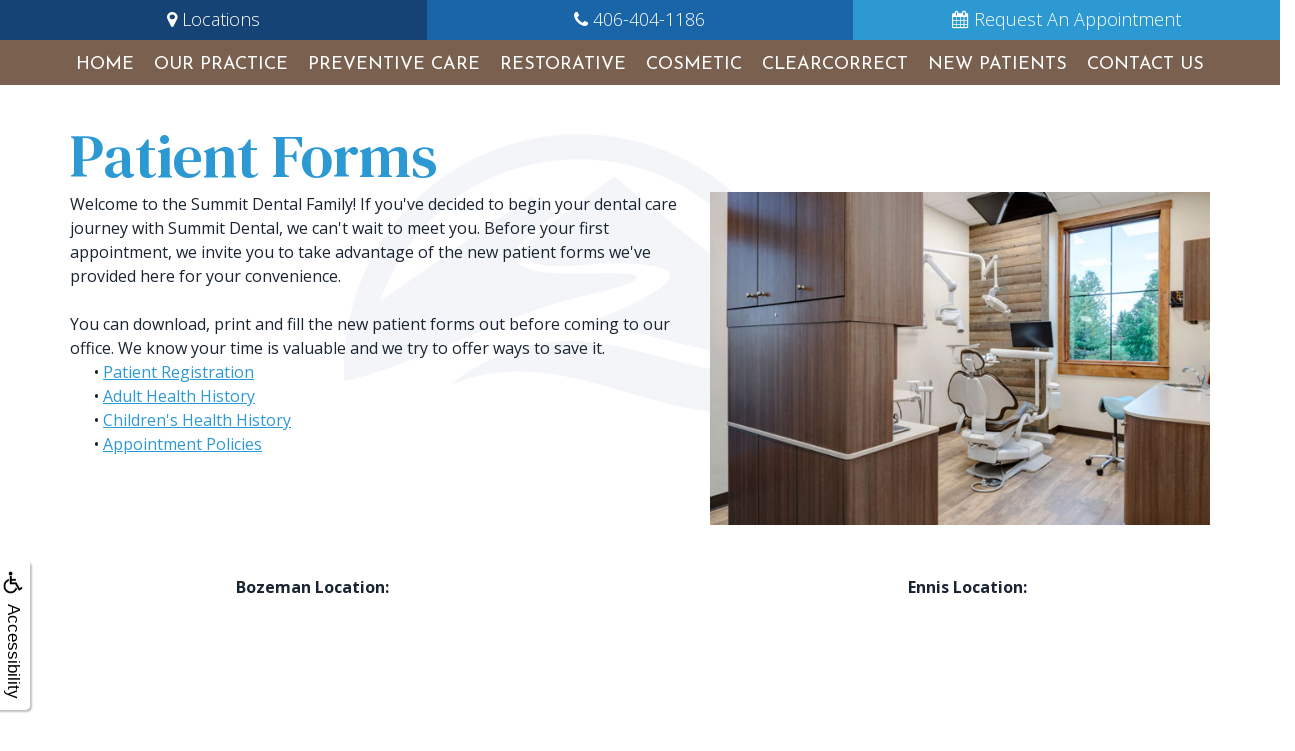

--- FILE ---
content_type: text/html
request_url: https://www.bozemandentalcare.com/p/dentist-Bozeman-MT-Patient-Forms-p8098.asp
body_size: 41115
content:
<!DOCTYPE html>
<HTML>

<HEAD>
<TITLE>Patient Forms - dentist Bozeman MT - Summit Dental - William Samson DDS</TITLE>
<!-- WEO WEBPAGE                                                                                        -->
<!-- //============================================================================================     -->
<!-- //Copyright (c) 2011-2026 WEO MEDIA (TouchPoint Communications LLC). All rights reserved. -->
<!-- //   UNAUTHORIZED USE IS STRICTLY PROHIBITED                                                       -->
<!-- //   FOR QUESTIONS AND APPROPRIATE LICENSING PLEASE CONTACT WEO MEDIA                              -->
<!-- //   www.weomedia.com | info@weomedia.com                                                          -->
<!-- //                                                                                                 -->
<!-- //   Some portions of code (modified and unmodified) have been included from public,               -->
<!-- //   or open source, sources. Included individual images, videos, documents,                       -->
<!-- //   scripts, embedded code, and referenced code files may have additional copyright               -->
<!-- //   holders and additional restrictions on licensing.                                             -->
<!-- //                                                                                                 -->
<!-- //	  ***** LIMITATION OF LIABILITY *****                                                           -->
<!-- //   THE SOFTWARE IS PROVIDED "AS IS", WITHOUT WARRANTY OF ANY KIND, EXPRESS OR IMPLIED,         -->
<!-- //   INCLUDING BUT NOT LIMITED TO THE WARRANTIES OF MERCHANTABILITY, FITNESS FOR A PARTICULAR      -->
<!-- //   PURPOSE AND NONINFRINGEMENT. IN NO EVENT SHALL THE AUTHORS OR COPYRIGHT HOLDERS BE            -->
<!-- //   LIABLE FOR ANY CLAIM, DAMAGES OR OTHER LIABILITY, WHETHER IN AN ACTION OF CONTRACT,           -->
<!-- //   TORT OR OTHERWISE, ARISING FROM, OUT OF OR IN CONNECTION WITH THE SOFTWARE OR THE USE         -->
<!-- //   OR OTHER DEALINGS IN THE SOFTWARE.                                                            -->
<!-- //   ***********************************                                                           -->
<!-- //============================================================================================     -->
<meta charset="UTF-8">
<meta name=viewport content="width=device-width, initial-scale=1">
<meta name="description" content="Summit Dental - William Samson DDS - Patient Forms - Patient forms  Welcome to the Summit Dental Family! If you've decided to begin your dental care journey with Summit Dental, we can't wait to meet you. Before your first - dentist Bozeman MT - 3997 Valley Commons Drive Suite A," >
<meta name="keywords" content="dentist Bozeman MT" >
<meta name="geo.region" content="US-MT" >
<meta name="geo.placename" content="Bozeman, MT" >
<meta http-equiv="expires" content="-1" >
<meta name="revisit-after" content="7 day" >
<meta name="application-name" content="wspd"
 data-s="14" 
 data-p="3" 
 data-c="572" 
 data-wp="8098" 
 data-nm="" 
 data-ni="0" 
 data-ap="0" 
 data-ed="12888" 
 data-re="12888" 
 data-rp="8098" 
 data-rt="7524" 
 data-rm="0" 
 data-sv="7" 
 data-cv="2.00" 
 data-sb="8719" 
 data-bd="2026010502929" 
 data-al="45861,80293,79775,37275,15148,15133,80292,15132,14626,15131,15135,124302,15140,15141,15142,14629" 
 data-ml="0" 
 >
<script type="text/javascript" src="https://use.fontawesome.com/6310c3c023.js" ></script><script type="text/javascript" src="/tpn/docs/jquery-3.2.1.min.js" ></script><script type="text/javascript" src="https://stackpath.bootstrapcdn.com/bootstrap/3.4.1/js/bootstrap.min.js"  integrity="sha384-aJ21OjlMXNL5UyIl/XNwTMqvzeRMZH2w8c5cRVpzpU8Y5bApTppSuUkhZXN0VxHd" crossorigin="anonymous" ></script><link rel="stylesheet" href="https://stackpath.bootstrapcdn.com/bootstrap/3.4.1/css/bootstrap.min.css" integrity="sha384-HSMxcRTRxnN+Bdg0JdbxYKrThecOKuH5zCYotlSAcp1+c8xmyTe9GYg1l9a69psu" crossorigin="anonymous"><link rel="stylesheet" href="/tpn/docs/aos.css"><link href="https://fonts.googleapis.com/css?family=DM+Serif+Text:400,400i|Josefin+Sans:400,400i,700,700i&display=swap" rel="stylesheet">


<SCRIPT src="/sys/weo-lib.js" type="text/javascript"></SCRIPT>





<link rel="stylesheet" type="text/css" href="/tpn/docs/bootstrap-tp.css">
<link rel="stylesheet" type="text/css" href="/tpn/docs/2018super.css">
<link rel="stylesheet" type="text/css" href="/webpage.css?vers=4-572-5653-20220627120828">
<link rel="stylesheet" type="text/css" href="//fonts.googleapis.com/css?family=Open+Sans:300italic,400italic,600italic,700italic,800italic,400,300,600,700,800/">

<!-- Google Tag Manager -->
<script>(function(w,d,s,l,i){w[l]=w[l]||[];w[l].push({'gtm.start':new Date().getTime(),event:'gtm.js'});var f=d.getElementsByTagName(s)[0],j=d.createElement(s),dl=l!='dataLayer'?'&l='+l:'';j.async=true;j.src='https://www.googletagmanager.com/gtm.js?id='+i+dl;f.parentNode.insertBefore(j,f);})(window,document,'script','dataLayer','GTM-WMKD9C5');</script>
<!-- End Google Tag Manager -->
<link rel="shortcut icon" type="image/png" href="/tpn/c/C572/img/favicon.png" >
<link rel="canonical" href="https://bozemandentalcare.com/p/dentist-Bozeman-MT-Patient-Forms-p8098.asp">
</HEAD>
<BODY LEFTMARGIN="0" TOPMARGIN="0" CLASS="TPpagebody TPpage-8098">
<!-- Google Tag Manager (noscript) -->
<noscript><iframe src="https://www.googletagmanager.com/ns.html?id=GTM-WMKD9C5" height="0" width="0" style="display:none;visibility:hidden"></iframe></noscript>
<!-- End Google Tag Manager (noscript) -->

<!-- Google Tag Manager (noscript) -->
<noscript><iframe src="https://www.googletagmanager.com/ns.html?id=GTM-WMKD9C5" height="0" width="0" style="display:none;visibility:hidden"></iframe></noscript>
<!-- End Google Tag Manager (noscript) -->

<!-- Google Tag Manager (noscript) -->
<noscript><iframe src="https://www.googletagmanager.com/ns.html?id=GTM-WMKD9C5" height="0" width="0" style="display:none;visibility:hidden"></iframe></noscript>
<!-- End Google Tag Manager (noscript) -->

<!-- Google Tag Manager (noscript) -->
<noscript><iframe src="https://www.googletagmanager.com/ns.html?id=GTM-WMKD9C5" height="0" width="0" style="display:none;visibility:hidden"></iframe></noscript>
<!-- End Google Tag Manager (noscript) -->

<!-- Google Tag Manager (noscript) -->
<noscript><iframe src="https://www.googletagmanager.com/ns.html?id=GTM-WMKD9C5" height="0" width="0" style="display:none;visibility:hidden"></iframe></noscript>
<!-- End Google Tag Manager (noscript) -->

<!-- Google Tag Manager (noscript) -->
<noscript><iframe src="https://www.googletagmanager.com/ns.html?id=GTM-WMKD9C5" height="0" width="0" style="display:none;visibility:hidden"></iframe></noscript>
<!-- End Google Tag Manager (noscript) -->

<!-- Google Tag Manager (noscript) -->
<noscript><iframe src="https://www.googletagmanager.com/ns.html?id=GTM-WMKD9C5" height="0" width="0" style="display:none;visibility:hidden"></iframe></noscript>
<!-- End Google Tag Manager (noscript) -->

<!-- Google Tag Manager (noscript) -->
<noscript><iframe src="https://www.googletagmanager.com/ns.html?id=GTM-WMKD9C5" height="0" width="0" style="display:none;visibility:hidden"></iframe></noscript>
<!-- End Google Tag Manager (noscript) -->

<!-- Google Tag Manager (noscript) -->
<noscript><iframe src="https://www.googletagmanager.com/ns.html?id=GTM-WMKD9C5" height="0" width="0" style="display:none;visibility:hidden"></iframe></noscript>
<!-- End Google Tag Manager (noscript) -->

<!-- Google Tag Manager (noscript) -->
<noscript><iframe src="https://www.googletagmanager.com/ns.html?id=GTM-WMKD9C5" height="0" width="0" style="display:none;visibility:hidden"></iframe></noscript>
<!-- End Google Tag Manager (noscript) -->

<!-- Google Tag Manager (noscript) -->
<noscript><iframe src="https://www.googletagmanager.com/ns.html?id=GTM-WMKD9C5" height="0" width="0" style="display:none;visibility:hidden"></iframe></noscript>
<!-- End Google Tag Manager (noscript) -->

<div id="SA1"  data-ai=45861 ><script type="text/javascript" >function ZoomClick(zoomAmount){
var abt = document.getElementsByTagName("BODY")[0];	
	DebugLog('ZC: start');
	if(abt){	
		if( navigator.userAgent.indexOf("Firefox") != -1 ){
			DebugLog('ZC:FF['+zoomAmount+']');
			if(zoomAmount == 0){
				abt.style.transform = '';
				abt.style.transformOrigin = '0 0';
			}else{
				var ffsc = zoomAmount.slice(0, -1);
				ffsc = ffsc.slice(0,1) + '.' + ffsc.slice(1,ffsc.length);
				abt.style.transform = 'scale('+ffsc+')';
				abt.style.transformOrigin = '0 0';
			}
		}else{
			DebugLog('ZC:other['+zoomAmount+']');
			if(zoomAmount == 0){
				abt.style.zoom = '';
			}else{
				abt.style.zoom = zoomAmount;
			}
		}
	}
}</script><div style="position:fixed;z-index:10000;" class="TPadaBtn" ><a class="TPadaLink" href="/p/ARTICLE-45863-ADA-Accessibility-Information-p.asp?C=572"><img class="TPadaIcon" src="/tpn/gen/icn-ada-black.png" border="0" itemprop="image" alt="ADA Accessibility Information" title="ADA Accessibility Information"  width="20"  ><div class="TPadaText">Accessibility</div></a>
<br title="b11"><div class="TPzoomBtn" onclick="javascript:ZoomClick('200%')" style="font-size:1.5em">A</div><div class="TPzoomBtn" onclick="javascript:ZoomClick('150%')"style="font-size:1em">A</div>
<br title="b11"><div class="TPzoomBtn" onclick="javascript:ZoomClick(0)"style="font-size:0.6em">A</div></div><style type="text/css">.TPadaBtn{display: block !important; box-sizing:border-box; width: 60px; height:150px; top:40%; left: -30px; transition: left .5s ease; -webkit-transition: all .5s ease;background-color: rgba(255,255,255,.7); box-shadow:2px 2px 2px rgba(0,0,0,.25); padding: 10px 6px; text-align:center; border-radius: 0px 5px 5px 0px;  } .TPadaBtn:hover{left:0px; background-color:#fff;}.TPadaLink{width:24px; display:block; overflow:visible;position: absolute; right: 5px; font-family: arial,sanserif; font-size:17px; text-decoration:none;} a.TPadaLink:hover {opacity: .5;} a.TPadaLink:hover .TPadaIcon {width: 25px; margin-bottom: -5px;} .TPzoomBtn{font-weight: bold; font-family: arial,sanserif; cursor: pointer; display: inline-block; position: relative; left: -12px; top: 30px;border: 2px solid #000; border-radius: 15px; width: 20px; height: 20px; color: #000; padding: 0px; box-sizing: content-box; margin: 2px; text-align: center; line-height: 20px; background-color: #fff;}.TPzoomBtn:hover{border:2px solid #000;color:#000;}.TPzoomBtn:hover{border:2px solid #797979;color:#797979;}.TPadaText{display:block;-webkit-transform: rotate(90deg);  -moz-transform: rotate(90deg);  -ms-transform: rotate(90deg);<br title="b11">  -o-transform: rotate(90deg);  transform: rotate(90deg); position:relative; top: 10px;} a.TPadaLink .TPadaText{color: #000;}.TPseo-small{font-size: 66%;}</style></div>
<DIV class="TPBand TPtopBannerBand"><DIV class="TPbw TPBandCol TPtopBanner" ><table id="PreArt1"  data-ai=15148   width="100%"  border="0" cellspacing="0" cellpadding="0"><tr valign="top"><td  class=""><div style="position:relative;"><div style="position:absolute;z-index:100;top:60px;left:717px;width:236px;height:63px;"  ><a href=""  target="_blank"  ONMOUSEOVER='iSummitDentalBozemanMontanaDentistREQAPTbuttonIMG2.src="/tpn/c/C572/img/Summit-Dental-Bozeman-Montana-Dentist-REQ-APT-hover.png" ' ONMOUSEOUT='iSummitDentalBozemanMontanaDentistREQAPTbuttonIMG2.src="/tpn/c/C572/img/Summit-Dental-Bozeman-Montana-Dentist-REQ-APT-button.png" '><img src="/tpn/c/C572/img/Summit-Dental-Bozeman-Montana-Dentist-REQ-APT-button.png" NAME="iSummitDentalBozemanMontanaDentistREQAPTbuttonIMG2" alt="Summit Dental Bozeman Montana Dentist REQ APT button" title="Summit Dental Bozeman Montana Dentist REQ APT button" class="TPimage" style="width:236px;height:63px;"  border="0" /></a>
</div></div></td>
</tr>
</table>

</DIV></DIV>
<DIV class="TPBand TPwebNavBand"><DIV class="TPbw TPBandCol TPwebNav" ><div id="SA3"  data-ai=80293 ><div class="TPtop-bar"><div class="TProw"><div class="TPcol-xs-4 TPpadding-0"><a class="TPbtn TPbtn-2 TPbtn-2top TPbtn-color4 TPbtn-top" href="/p/dentist-Bozeman-MT-Contact-Us-p59429.asp"  title="Contact Us Summit Dental - William Samson DDS Bozeman, MT dentist Bozeman MT"  ><i class="fa fa-map-marker"></i> <span class="TPhidden-xxs">Locations</span></a> </div><div class="TPcol-xs-4 TPpadding-0"><a class="TPphone TPbtn TPbtn-2 TPbtn-2top TPbtn-color3 TPbtn-top" href="tel:406-404-1186"><i class="fa fa-phone"></i> <span class="TPhidden-xxs">406-404-1186</span></a>
</div><div class="TPcol-xs-4 TPpadding-0"><a class="TPbtn TPbtn-2 TPbtn-2top TPbtn-color2 TPbtn-top" href="/p/Form-1164-p.asp?C=572"><i class="fa fa-calendar"></i><span class="TPhidden-xxs"> Request<span class="TPhidden-xs"> an Appointment</span></span></a> </div></div> </div><nav class="TPnavbar TPnavbar-default"><UL id="NB8"><li id="NVID1" ><a class="TPnav" href="/p/dentist-Bozeman-MT-Home-p7992.asp"  title="Home Summit Dental - William Samson DDS Bozeman, MT dentist Bozeman MT"  >Home</a>
</li><li id="NVID2" ><a class="TPnav" href="/p/dentist-Bozeman-MT-Our-Practice-p8078.asp"  title="Our Practice Summit Dental - William Samson DDS Bozeman, MT dentist Bozeman MT"  >Our Practice</a>
<UL id="NVID2sb" ><li id="NVID2sbi1"><a class="TPnav" href="/p/dentist-Bozeman-MT-Meet-Dr-Samson-p8079.asp"  title="Meet Dr. Samson Summit Dental - William Samson DDS Bozeman, MT dentist Bozeman MT"  >Meet Dr. Samson</a>
</li><li id="NVID2sbi2"><a class="TPnav" href="/p/dentist-Bozeman-MT-Meet-Dr-Tweet-p46841.asp"  title="Meet Dr. Tweet Summit Dental - William Samson DDS Bozeman, MT dentist Bozeman MT"  >Meet Dr. Tweet</a>
</li><li id="NVID2sbi3"><a class="TPnav" href="/p/dentist-Bozeman-MT-Meet-Dr-Crabtree-p51587.asp"  title="Meet Dr. Crabtree Summit Dental - William Samson DDS Bozeman, MT dentist Bozeman MT"  >Meet Dr. Crabtree</a>
</li><li id="NVID2sbi4"><a class="TPnav" href="/p/dentist-Bozeman-MT-Meet-Dr-Baird-p75594.asp"  title="Meet Dr. Baird Summit Dental - William Samson DDS Bozeman, MT dentist Bozeman MT"  >Meet Dr. Baird</a>
</li><li id="NVID2sbi5"><a class="TPnav" href="/p/dentist-Bozeman-MT-Meet-Our-Team-p8080.asp"  title="Meet Our Team Summit Dental - William Samson DDS Bozeman, MT dentist Bozeman MT"  >Meet Our Team</a>
</li><li id="NVID2sbi6"><a class="TPnav" href="/p/dentist-Bozeman-MT-Office-Tour-p8081.asp"  title="Office Tour Summit Dental - William Samson DDS Bozeman, MT dentist Bozeman MT"  >Office Tour</a>
</li><li id="NVID2sbi7"><a class="TPnav" href="/p/dentist-Bozeman-MT-Technology-p8082.asp"  title="Technology Summit Dental - William Samson DDS Bozeman, MT dentist Bozeman MT"  >Technology</a>
</li><li id="NVID2sbi8"><a class="TPnav" href="/p/dentist-Bozeman-MT-Crown-Lab-p44507.asp"  title="Crown Lab Summit Dental - William Samson DDS Bozeman, MT dentist Bozeman MT"  >Crown Lab</a>
</li></UL></li><li id="NVID3" ><a class="TPnav" href="/p/dentist-Bozeman-MT-Preventive-Care-p8083.asp"  title="Preventive Care Summit Dental - William Samson DDS Bozeman, MT dentist Bozeman MT"  >Preventive Care</a>
<UL id="NVID3sb" ><li id="NVID3sbi1"><a class="TPnav" href="/p/dentist-Bozeman-MT-Care-for-Kids-p8086.asp"  title="Care for Kids Summit Dental - William Samson DDS Bozeman, MT dentist Bozeman MT"  >Care for Kids</a>
</li><li id="NVID3sbi2"><a class="TPnav" href="/p/dentist-Bozeman-MT-Cleanings-Exams-X-rays-p8084.asp"  title="Cleanings Exams  X-rays Summit Dental - William Samson DDS Bozeman, MT dentist Bozeman MT"  >Cleanings&#44; Exams &#38; X-rays</a>
</li><li id="NVID3sbi3"><a class="TPnav" href="/p/dentist-Bozeman-MT-Periodontal-Gum-Disease-p8085.asp"  title="Periodontal Gum Disease Summit Dental - William Samson DDS Bozeman, MT dentist Bozeman MT"  >Periodontal &#40;Gum&#41; Disease</a>
</li></UL></li><li id="NVID4" ><a class="TPnav" href="/p/dentist-Bozeman-MT-Restorative-p8013.asp"  title="Restorative Summit Dental - William Samson DDS Bozeman, MT dentist Bozeman MT"  >Restorative</a>
<UL id="NVID4sb" ><li id="NVID4sbi1"><a class="TPnav" href="/p/dentist-Bozeman-MT-Bridges-p8090.asp"  title="Bridges Summit Dental - William Samson DDS Bozeman, MT dentist Bozeman MT"  >Bridges</a>
</li><li id="NVID4sbi2"><a class="TPnav" href="/p/dentist-Bozeman-MT-CEREC-Same-Day-Crowns-p60652.asp"  title="CEREC Same Day Crowns Summit Dental - William Samson DDS Bozeman, MT dentist Bozeman MT"  >CEREC Same Day Crowns</a>
</li><li id="NVID4sbi3"><a class="TPnav" href="/p/dentist-Bozeman-MT-Crowns-p8088.asp"  title="Crowns Summit Dental - William Samson DDS Bozeman, MT dentist Bozeman MT"  >Crowns</a>
</li><li id="NVID4sbi4"><a class="TPnav" href="/p/dentist-Bozeman-MT-Dentures-p8089.asp"  title="Dentures Summit Dental - William Samson DDS Bozeman, MT dentist Bozeman MT"  >Dentures</a>
</li><li id="NVID4sbi5"><a class="TPnav" href="/p/dentist-Bozeman-MT-Fillings-p8087.asp"  title="Fillings Summit Dental - William Samson DDS Bozeman, MT dentist Bozeman MT"  >Fillings</a>
</li><li id="NVID4sbi6"><a class="TPnav" href="/p/dentist-Bozeman-MT-Implants-p8091.asp"  title="Implants Summit Dental - William Samson DDS Bozeman, MT dentist Bozeman MT"  >Implants</a>
</li><li id="NVID4sbi7"><a class="TPnav" href="/p/dentist-Bozeman-MT-Root-Canal-Therapy-p8092.asp"  title="Root Canal Therapy Summit Dental - William Samson DDS Bozeman, MT dentist Bozeman MT"  >Root Canal Therapy</a>
</li></UL></li><li id="NVID5" ><a class="TPnav" href="/p/dentist-Bozeman-MT-Cosmetic-p8012.asp"  title="Cosmetic Summit Dental - William Samson DDS Bozeman, MT dentist Bozeman MT"  >Cosmetic</a>
<UL id="NVID5sb" ><li id="NVID5sbi1"><a class="TPnav" href="/p/dentist-Bozeman-MT-Dental-Bonding-p8095.asp"  title="Dental Bonding Summit Dental - William Samson DDS Bozeman, MT dentist Bozeman MT"  >Dental Bonding</a>
</li><li id="NVID5sbi2"><a class="TPnav" href="/p/dentist-Bozeman-MT-Veneers-p8093.asp"  title="Veneers Summit Dental - William Samson DDS Bozeman, MT dentist Bozeman MT"  >Veneers</a>
</li><li id="NVID5sbi3"><a class="TPnav" href="/p/dentist-Bozeman-MT-Whitening-p8094.asp"  title="Whitening Summit Dental - William Samson DDS Bozeman, MT dentist Bozeman MT"  >Whitening</a>
</li><li id="NVID5sbi4"><a class="TPnav" href="/p/dentist-Bozeman-MT-Botox-p60651.asp"  title="Botox Summit Dental - William Samson DDS Bozeman, MT dentist Bozeman MT"  >Botox</a>
</li></UL></li><li id="NVID6" ><a class="TPnav" href="/p/dentist-Bozeman-MT-ClearCorrect-p8097.asp"  title="ClearCorrect Summit Dental - William Samson DDS Bozeman, MT dentist Bozeman MT"  >ClearCorrect</a>
</li><li id="NVID7" ><a class="TPnav" href="/p/dentist-Bozeman-MT-New-Patients-p8011.asp"  title="New Patients Summit Dental - William Samson DDS Bozeman, MT dentist Bozeman MT"  >New Patients</a>
<UL id="NVID7sb" ><li id="NVID7sbi1"><a class="TPnav" href="/p/dentist-Bozeman-MT-Patient-Forms-p8098.asp"  title="Patient Forms Summit Dental - William Samson DDS Bozeman, MT dentist Bozeman MT"  >Patient Forms</a>
</li><li id="NVID7sbi2"><a class="TPnav" href="/p/dentist-Bozeman-MT-Patient-Reviews-p8100.asp"  title="Patient Reviews Summit Dental - William Samson DDS Bozeman, MT dentist Bozeman MT"  >Patient Reviews</a>
</li><li id="NVID7sbi3"><a class="TPnav" href="/p/dentist-Bozeman-MT-Dental-FAQ-p8015.asp"  title="Dental FAQ Summit Dental - William Samson DDS Bozeman, MT dentist Bozeman MT"  >Dental FAQ</a>
</li></UL></li><li id="NVID8" ><a class="TPnav" href="/p/dentist-Bozeman-MT-Contact-Us-p59429.asp"  title="Contact Us Summit Dental - William Samson DDS Bozeman, MT dentist Bozeman MT"  >Contact Us</a>
<UL id="NVID8sb" ><li id="NVID8sbi1"><a class="TPnav" href="/p/dentist-Bozeman-MT-Bozeman-Location-p8010.asp"  title="Bozeman Location Summit Dental - William Samson DDS Bozeman, MT dentist Bozeman MT"  >Bozeman Location</a>
</li><li id="NVID8sbi2"><a class="TPnav" href="/p/dentist-Bozeman-MT-Ennis-Location-p59430.asp"  title="Ennis Location Summit Dental - William Samson DDS Bozeman, MT dentist Bozeman MT"  >Ennis Location</a>
</li></UL></li></UL> </nav><div class="TPnavbar-mobile TProw"><div id="MenuDiv71Click" class="TPmb TPmb1Btn TPmenuBtn" onclick="javascript:AnimateDivUpDownEx('MenuDiv71',0,0,0,500);stopBubbles(event);"><div class="TPpull-right"><span class="icon-bar"></span><span class="icon-bar"></span><span class="icon-bar"></span></div></div><div id="MenuDiv71" style="left:0;top:0;width:1px;height:0;padding:0;overflow:hidden;"  onclick="javascript:AnimateDivUpDownEx('MenuDiv71',0,0,0,500);" ><div id="MenuDiv71Child" class="TPmb TPmb1Box TPmenuBox"><UL id="NB1" class="TPmb TPmb1List TPmenuList"><li id="NVID1" ><a class="TPmb TPmb1Link TPmenuLink" href="/p/dentist-Bozeman-MT-Home-p7992.asp"  title="Home Summit Dental - William Samson DDS Bozeman, MT dentist Bozeman MT"  >Home</a>
</li><li id="NVID2" ><a class="TPmb TPmb1Link TPmenuLink" href="/p/dentist-Bozeman-MT-Our-Practice-p8078.asp"  title="Our Practice Summit Dental - William Samson DDS Bozeman, MT dentist Bozeman MT"  >Our Practice</a>
<div id="TPsbm-1Click" class="TPmbSub TPmbSubBtn TPmb1SubBtn TPmenuSubBtn" onclick="javascript:AnimateDivUpDownEx('TPsbm-1',0,0,0,500);stopBubbles(event);">&nbsp;</div><div id="TPsbm-1" style="left:0;top:0;width:1px;height:0;padding:0;overflow:hidden;"  onclick="javascript:AnimateDivUpDownEx('TPsbm-1',0,0,0,500);" ><div id="TPsbm-1Child" class="TPmbSub TPmb1SubBox TPmenuSubBox"><UL id="NB2" class="TPmbSub TPmb1SubList TPmenuSubList"><li id="NVID1" ><a class="TPmbSub TPmb1SubLink TPmenuSubLink" href="/p/dentist-Bozeman-MT-Meet-Dr-Samson-p8079.asp"  title="Meet Dr. Samson Summit Dental - William Samson DDS Bozeman, MT dentist Bozeman MT"  >Meet Dr. Samson</a>
</li><li id="NVID2" ><a class="TPmbSub TPmb1SubLink TPmenuSubLink" href="/p/dentist-Bozeman-MT-Meet-Dr-Tweet-p46841.asp"  title="Meet Dr. Tweet Summit Dental - William Samson DDS Bozeman, MT dentist Bozeman MT"  >Meet Dr. Tweet</a>
</li><li id="NVID3" ><a class="TPmbSub TPmb1SubLink TPmenuSubLink" href="/p/dentist-Bozeman-MT-Meet-Dr-Crabtree-p51587.asp"  title="Meet Dr. Crabtree Summit Dental - William Samson DDS Bozeman, MT dentist Bozeman MT"  >Meet Dr. Crabtree</a>
</li><li id="NVID4" ><a class="TPmbSub TPmb1SubLink TPmenuSubLink" href="/p/dentist-Bozeman-MT-Meet-Dr-Baird-p75594.asp"  title="Meet Dr. Baird Summit Dental - William Samson DDS Bozeman, MT dentist Bozeman MT"  >Meet Dr. Baird</a>
</li><li id="NVID5" ><a class="TPmbSub TPmb1SubLink TPmenuSubLink" href="/p/dentist-Bozeman-MT-Meet-Our-Team-p8080.asp"  title="Meet Our Team Summit Dental - William Samson DDS Bozeman, MT dentist Bozeman MT"  >Meet Our Team</a>
</li><li id="NVID6" ><a class="TPmbSub TPmb1SubLink TPmenuSubLink" href="/p/dentist-Bozeman-MT-Office-Tour-p8081.asp"  title="Office Tour Summit Dental - William Samson DDS Bozeman, MT dentist Bozeman MT"  >Office Tour</a>
</li><li id="NVID7" ><a class="TPmbSub TPmb1SubLink TPmenuSubLink" href="/p/dentist-Bozeman-MT-Technology-p8082.asp"  title="Technology Summit Dental - William Samson DDS Bozeman, MT dentist Bozeman MT"  >Technology</a>
</li><li id="NVID8" ><a class="TPmbSub TPmb1SubLink TPmenuSubLink" href="/p/dentist-Bozeman-MT-Crown-Lab-p44507.asp"  title="Crown Lab Summit Dental - William Samson DDS Bozeman, MT dentist Bozeman MT"  >Crown Lab</a>
</li></UL></div></div>
</li><li id="NVID3" ><a class="TPmb TPmb1Link TPmenuLink" href="/p/dentist-Bozeman-MT-Preventive-Care-p8083.asp"  title="Preventive Care Summit Dental - William Samson DDS Bozeman, MT dentist Bozeman MT"  >Preventive Care</a>
<div id="TPsbm-2Click" class="TPmbSub TPmbSubBtn TPmb1SubBtn TPmenuSubBtn" onclick="javascript:AnimateDivUpDownEx('TPsbm-2',0,0,0,500);stopBubbles(event);">&nbsp;</div><div id="TPsbm-2" style="left:0;top:0;width:1px;height:0;padding:0;overflow:hidden;"  onclick="javascript:AnimateDivUpDownEx('TPsbm-2',0,0,0,500);" ><div id="TPsbm-2Child" class="TPmbSub TPmb1SubBox TPmenuSubBox"><UL id="NB3" class="TPmbSub TPmb1SubList TPmenuSubList"><li id="NVID1" ><a class="TPmbSub TPmb1SubLink TPmenuSubLink" href="/p/dentist-Bozeman-MT-Care-for-Kids-p8086.asp"  title="Care for Kids Summit Dental - William Samson DDS Bozeman, MT dentist Bozeman MT"  >Care for Kids</a>
</li><li id="NVID2" ><a class="TPmbSub TPmb1SubLink TPmenuSubLink" href="/p/dentist-Bozeman-MT-Cleanings-Exams-X-rays-p8084.asp"  title="Cleanings Exams  X-rays Summit Dental - William Samson DDS Bozeman, MT dentist Bozeman MT"  >Cleanings&#44; Exams &#38; X-rays</a>
</li><li id="NVID3" ><a class="TPmbSub TPmb1SubLink TPmenuSubLink" href="/p/dentist-Bozeman-MT-Periodontal-Gum-Disease-p8085.asp"  title="Periodontal Gum Disease Summit Dental - William Samson DDS Bozeman, MT dentist Bozeman MT"  >Periodontal &#40;Gum&#41; Disease</a>
</li></UL></div></div>
</li><li id="NVID4" ><a class="TPmb TPmb1Link TPmenuLink" href="/p/dentist-Bozeman-MT-Restorative-p8013.asp"  title="Restorative Summit Dental - William Samson DDS Bozeman, MT dentist Bozeman MT"  >Restorative</a>
<div id="TPsbm-3Click" class="TPmbSub TPmbSubBtn TPmb1SubBtn TPmenuSubBtn" onclick="javascript:AnimateDivUpDownEx('TPsbm-3',0,0,0,500);stopBubbles(event);">&nbsp;</div><div id="TPsbm-3" style="left:0;top:0;width:1px;height:0;padding:0;overflow:hidden;"  onclick="javascript:AnimateDivUpDownEx('TPsbm-3',0,0,0,500);" ><div id="TPsbm-3Child" class="TPmbSub TPmb1SubBox TPmenuSubBox"><UL id="NB4" class="TPmbSub TPmb1SubList TPmenuSubList"><li id="NVID1" ><a class="TPmbSub TPmb1SubLink TPmenuSubLink" href="/p/dentist-Bozeman-MT-Bridges-p8090.asp"  title="Bridges Summit Dental - William Samson DDS Bozeman, MT dentist Bozeman MT"  >Bridges</a>
</li><li id="NVID2" ><a class="TPmbSub TPmb1SubLink TPmenuSubLink" href="/p/dentist-Bozeman-MT-CEREC-Same-Day-Crowns-p60652.asp"  title="CEREC Same Day Crowns Summit Dental - William Samson DDS Bozeman, MT dentist Bozeman MT"  >CEREC Same Day Crowns</a>
</li><li id="NVID3" ><a class="TPmbSub TPmb1SubLink TPmenuSubLink" href="/p/dentist-Bozeman-MT-Crowns-p8088.asp"  title="Crowns Summit Dental - William Samson DDS Bozeman, MT dentist Bozeman MT"  >Crowns</a>
</li><li id="NVID4" ><a class="TPmbSub TPmb1SubLink TPmenuSubLink" href="/p/dentist-Bozeman-MT-Dentures-p8089.asp"  title="Dentures Summit Dental - William Samson DDS Bozeman, MT dentist Bozeman MT"  >Dentures</a>
</li><li id="NVID5" ><a class="TPmbSub TPmb1SubLink TPmenuSubLink" href="/p/dentist-Bozeman-MT-Fillings-p8087.asp"  title="Fillings Summit Dental - William Samson DDS Bozeman, MT dentist Bozeman MT"  >Fillings</a>
</li><li id="NVID6" ><a class="TPmbSub TPmb1SubLink TPmenuSubLink" href="/p/dentist-Bozeman-MT-Implants-p8091.asp"  title="Implants Summit Dental - William Samson DDS Bozeman, MT dentist Bozeman MT"  >Implants</a>
</li><li id="NVID7" ><a class="TPmbSub TPmb1SubLink TPmenuSubLink" href="/p/dentist-Bozeman-MT-Root-Canal-Therapy-p8092.asp"  title="Root Canal Therapy Summit Dental - William Samson DDS Bozeman, MT dentist Bozeman MT"  >Root Canal Therapy</a>
</li></UL></div></div>
</li><li id="NVID5" ><a class="TPmb TPmb1Link TPmenuLink" href="/p/dentist-Bozeman-MT-Cosmetic-p8012.asp"  title="Cosmetic Summit Dental - William Samson DDS Bozeman, MT dentist Bozeman MT"  >Cosmetic</a>
<div id="TPsbm-4Click" class="TPmbSub TPmbSubBtn TPmb1SubBtn TPmenuSubBtn" onclick="javascript:AnimateDivUpDownEx('TPsbm-4',0,0,0,500);stopBubbles(event);">&nbsp;</div><div id="TPsbm-4" style="left:0;top:0;width:1px;height:0;padding:0;overflow:hidden;"  onclick="javascript:AnimateDivUpDownEx('TPsbm-4',0,0,0,500);" ><div id="TPsbm-4Child" class="TPmbSub TPmb1SubBox TPmenuSubBox"><UL id="NB5" class="TPmbSub TPmb1SubList TPmenuSubList"><li id="NVID1" ><a class="TPmbSub TPmb1SubLink TPmenuSubLink" href="/p/dentist-Bozeman-MT-Dental-Bonding-p8095.asp"  title="Dental Bonding Summit Dental - William Samson DDS Bozeman, MT dentist Bozeman MT"  >Dental Bonding</a>
</li><li id="NVID2" ><a class="TPmbSub TPmb1SubLink TPmenuSubLink" href="/p/dentist-Bozeman-MT-Veneers-p8093.asp"  title="Veneers Summit Dental - William Samson DDS Bozeman, MT dentist Bozeman MT"  >Veneers</a>
</li><li id="NVID3" ><a class="TPmbSub TPmb1SubLink TPmenuSubLink" href="/p/dentist-Bozeman-MT-Whitening-p8094.asp"  title="Whitening Summit Dental - William Samson DDS Bozeman, MT dentist Bozeman MT"  >Whitening</a>
</li><li id="NVID4" ><a class="TPmbSub TPmb1SubLink TPmenuSubLink" href="/p/dentist-Bozeman-MT-Botox-p60651.asp"  title="Botox Summit Dental - William Samson DDS Bozeman, MT dentist Bozeman MT"  >Botox</a>
</li></UL></div></div>
</li><li id="NVID6" ><a class="TPmb TPmb1Link TPmenuLink" href="/p/dentist-Bozeman-MT-ClearCorrect-p8097.asp"  title="ClearCorrect Summit Dental - William Samson DDS Bozeman, MT dentist Bozeman MT"  >ClearCorrect</a>
</li><li id="NVID7" ><a class="TPmb TPmb1Link TPmenuLink" href="/p/dentist-Bozeman-MT-New-Patients-p8011.asp"  title="New Patients Summit Dental - William Samson DDS Bozeman, MT dentist Bozeman MT"  >New Patients</a>
<div id="TPsbm-5Click" class="TPmbSub TPmbSubBtn TPmb1SubBtn TPmenuSubBtn" onclick="javascript:AnimateDivUpDownEx('TPsbm-5',0,0,0,500);stopBubbles(event);">&nbsp;</div><div id="TPsbm-5" style="left:0;top:0;width:1px;height:0;padding:0;overflow:hidden;"  onclick="javascript:AnimateDivUpDownEx('TPsbm-5',0,0,0,500);" ><div id="TPsbm-5Child" class="TPmbSub TPmb1SubBox TPmenuSubBox"><UL id="NB6" class="TPmbSub TPmb1SubList TPmenuSubList"><li id="NVID1" ><a class="TPmbSub TPmb1SubLink TPmenuSubLink" href="/p/dentist-Bozeman-MT-Patient-Forms-p8098.asp"  title="Patient Forms Summit Dental - William Samson DDS Bozeman, MT dentist Bozeman MT"  >Patient Forms</a>
</li><li id="NVID2" ><a class="TPmbSub TPmb1SubLink TPmenuSubLink" href="/p/dentist-Bozeman-MT-Patient-Reviews-p8100.asp"  title="Patient Reviews Summit Dental - William Samson DDS Bozeman, MT dentist Bozeman MT"  >Patient Reviews</a>
</li><li id="NVID3" ><a class="TPmbSub TPmb1SubLink TPmenuSubLink" href="/p/dentist-Bozeman-MT-Dental-FAQ-p8015.asp"  title="Dental FAQ Summit Dental - William Samson DDS Bozeman, MT dentist Bozeman MT"  >Dental FAQ</a>
</li></UL></div></div>
</li><li id="NVID8" ><a class="TPmb TPmb1Link TPmenuLink" href="/p/dentist-Bozeman-MT-Contact-Us-p59429.asp"  title="Contact Us Summit Dental - William Samson DDS Bozeman, MT dentist Bozeman MT"  >Contact Us</a>
<div id="TPsbm-6Click" class="TPmbSub TPmbSubBtn TPmb1SubBtn TPmenuSubBtn" onclick="javascript:AnimateDivUpDownEx('TPsbm-6',0,0,0,500);stopBubbles(event);">&nbsp;</div><div id="TPsbm-6" style="left:0;top:0;width:1px;height:0;padding:0;overflow:hidden;"  onclick="javascript:AnimateDivUpDownEx('TPsbm-6',0,0,0,500);" ><div id="TPsbm-6Child" class="TPmbSub TPmb1SubBox TPmenuSubBox"><UL id="NB7" class="TPmbSub TPmb1SubList TPmenuSubList"><li id="NVID1" ><a class="TPmbSub TPmb1SubLink TPmenuSubLink" href="/p/dentist-Bozeman-MT-Bozeman-Location-p8010.asp"  title="Bozeman Location Summit Dental - William Samson DDS Bozeman, MT dentist Bozeman MT"  >Bozeman Location</a>
</li><li id="NVID2" ><a class="TPmbSub TPmb1SubLink TPmenuSubLink" href="/p/dentist-Bozeman-MT-Ennis-Location-p59430.asp"  title="Ennis Location Summit Dental - William Samson DDS Bozeman, MT dentist Bozeman MT"  >Ennis Location</a>
</li></UL></div></div>
</li></UL></div></div>
 </div><script type="application/ld+json" >{"@context": "http://www.schema.org", "@type": "LocalBusiness", "name": "Summit Dental", "url": "bozemandentalcare.com", "telephone": "+1406-404-1186", "sameAs": ["https://www.facebook.com/bozemansummitdental", "", ""], "logo": "bozemandentalcare.com/tpn/c/C572/img/LGO-default-c572.png", "image": "bozemandentalcare.com/tpn/c/C572/img/IMG-main-c572.jpg","priceRange": "$ - $$$", "address": {"@context": "http://www.schema.org", "@type": "PostalAddress", "streetAddress": "3997 Valley Commons Drive Suite A", "addressLocality": "Bozeman", "addressRegion": "MT", "postalCode": "59718", "addressCountry": "USA"}, "areaServed": [{"@context": "https://www.schema.org", "@type": "Country", "name": "USA"}, {"@context": "https://www.schema.org", "@type": "State", "name": "MT"}, {"@context": "https://www.schema.org", "@type": "City", "name": "Bozeman"} ], "contactPoint": {"@context": "https://www.schema.org", "@type": "ContactPoint", "contactType": "Customer Service", "telephone": "+1406-404-1186"}, "employee": [{"@context": "https://www.schema.org", "@type": "Person", "name": "Dr. William Samson", "worksFor": "Summit Dental"} ] }</script></div></DIV></DIV>
<DIV class="TPBand TPsiteArt4Band"  style="display:none" ><DIV class="TPbw TPBandCol TPsiteArt4Col" ></DIV></DIV>
<DIV class="TPBand TPartBoxBand TPart1Band" ><DIV class="TPbw TPBandCol TPart1Col" ><table data-ai=14629   width="100%"  class="TPartBox TPartBox1" border="0" cellspacing="0" cellpadding="0"><tr valign="top"><td  ID="ArtID1"  class="TParticle"><span class="TPtitle"><H1 class="H1">Patient forms</H1></span>
<br><img class="TPimgRIght TPimg-responsive" src="/tpn/c/C572/img/tour-office-4-c572.jpg" border="0" itemprop="image" alt="Dental operatory at Summit Dental " title="Dental operatory at Summit Dental "  width="500"   align="right" >Welcome to the Summit Dental Family! If you've decided to begin your dental care journey with Summit Dental, we can't wait to meet you. Before your first appointment, we invite you to take advantage of the new patient forms we've provided here for your convenience. <br title="b11">
<br title="b11">You can download, print and fill the new patient forms out before coming to our office. We know your time is valuable and we try to offer ways to save it.<br title="b11"><div style="padding-left:24px;"><table cellpadding="0" cellspacing="0" border="0"><tr><td valign="top">&bull;&nbsp;</td>
<td valign="top" ><a class="TParticle" href="/tpn/c/C572/docs/Summit_Dental-New_Patient_Registration.pdf" target="_blank">Patient Registration</a>
<br title="b11"></td>
</tr>
<tr><td valign="top">&bull;&nbsp;</td>
<td valign="top" ><a class="TParticle" href="/tpn/c/C572/docs/Summit-Dental-ADA-adult-form.pdf" target="_blank">Adult Health History</a>
<br title="b11"></td>
</tr>
<tr><td valign="top">&bull;&nbsp;</td>
<td valign="top" ><a class="TParticle" href="/tpn/c/C572/docs/ADA-Childrens-Health-History-summit-dental-care.pdf" target="_blank">Children's Health History</a>
<br title="b11"></td>
</tr>
<tr><td valign="top">&bull;&nbsp;</td>
<td valign="top" ><a class="TParticle" href="/tpn/c/C572/docs/Summit_Dental-Appointment_Policies.pdf" target="_blank">Appointment Policies</a> </td>
</tr>
</table> </div></td>
</tr>
</table>

</DIV></DIV>
<DIV class="TPBand TPsiteArt5Band"  style="display:none" ><DIV class="TPbw TPBandCol TPsiteArt5Col" ></DIV></DIV>
<DIV class="TPBand TPartBoxBand TPart2Band"  style="display:none" ><DIV class="TPbw TPBandCol TPart2Col" ></DIV></DIV>
<DIV class="TPBand TPsiteArt6Band"  style="display:none" ><DIV class="TPbw TPBandCol TPsiteArt6Col" ></DIV></DIV>
<DIV class="TPBand TPartBoxBand TPart3Band"  style="display:none" ><DIV class="TPbw TPBandCol TPart3Col" ></DIV></DIV>
<DIV class="TPBand TPsiteArt7Band"  style="display:none" ><DIV class="TPbw TPBandCol TPsiteArt7Col" ></DIV></DIV>
<DIV class="TPBand TPartBoxBand TPart4Band"  style="display:none" ><DIV class="TPbw TPBandCol TPart4Col" ></DIV></DIV>
<DIV class="TPBand TPsiteArt8Band"  style="display:none" ><DIV class="TPbw TPBandCol TPsiteArt8Col" ></DIV></DIV>
<DIV class="TPBand TPartBoxBand TPart5Band"  style="display:none" ><DIV class="TPbw TPBandCol TPart5Col" ></DIV></DIV>
<DIV class="TPBand TPsiteArt9Band"  style="display:none" ><DIV class="TPbw TPBandCol TPsiteArt8Col" ></DIV></DIV>
<DIV class="TPBand TPbotBannerBand"><DIV class="TPbw TPBandCol TPbotBanner" ></DIV></DIV>
<DIV class="TPBand TPsiteArt1Band"  style="display:none" ><DIV class="TPbw TPBandCol " ></DIV></DIV>
<DIV class="TPBand TPcontactBand"><DIV class="TPbw TPBandCol TPcontactCol" ><table data-ai=80292   width="100%"  class="TPartBox" border="0" cellspacing="0" cellpadding="0"><tr valign="top"><td  class="TParticle"><div class="TProw"><div class="TPcol-sm-6"><div style="text-align: center;"><strong>Bozeman Location:</strong></div>
<br><div class="TPembed-responsive TPmap"><iframe src="https://www.google.com/maps/embed?pb=!1m14!1m8!1m3!1d89212.99414452487!2d-111.091322!3d45.672786!3m2!1i1024!2i768!4f13.1!3m3!1m2!1s0x0%3A0xc60103d397e10444!2sSummit%20Dental%2C%20William%20Samson%20DDS!5e0!3m2!1sen!2sus!4v1579205939582!5m2!1sen!2sus" loading="lazy" scrolling="no" frameborder="no" class="TPembed-responsive-item"></iframe></div> </div><div class="TPhidden-lg TPhidden-md TPhidden-sm">
<br></div><div class="TPcol-sm-6"><div style="text-align: center;"><strong>Ennis Location:</strong></div>
<br><div class="TPembed-responsive TPmap"><iframe src="https://www.google.com/maps/embed?pb=!1m18!1m12!1m3!1d2803.1094419434335!2d-111.73238888438577!3d45.3667865479592!2m3!1f0!2f0!3f0!3m2!1i1024!2i768!4f13.1!3m3!1m2!1s0x535a9dbb1a65b717%3A0x36e11d311c9c5d88!2s1%20Steambath%20Dr%20a%2C%20Ennis%2C%20MT%2059729!5e0!3m2!1sen!2sus!4v1654040532262!5m2!1sen!2sus" loading="lazy" scrolling="no" frameborder="no" class="TPembed-responsive-item"></iframe></div> </div> </div><div class="TProw TPfooter"><div class="TPcol-md-6 TPcol-lg-3 TPbg-color1"><img class="TPfooter-logo TPimg-responsive" src="/tpn/c/C572/img/LGO-footer-c572.png" border="0" itemprop="image" alt="Logo of Summit Dental" title="Logo of Summit Dental"  width="100%"  > </div><div class="TPcol-md-6 TPcol-lg-3 TPbg-color3"><H2 class="TPtext-white">Contact Us</H2>
<br title="b11"><a class="TPstyle7" href="/p/dentist-Bozeman-MT-Bozeman-Location-p8010.asp"  title="Bozeman Location Summit Dental - William Samson DDS Bozeman, MT dentist Bozeman MT"  >Bozeman Office Location</a>
<br title="b11">
<br title="b11"><a class="TPstyle7" href="/p/dentist-Bozeman-MT-Ennis-Location-p59430.asp"  title="Ennis Location Summit Dental - William Samson DDS Bozeman, MT dentist Bozeman MT"  >Ennis Office Location</a>
<br title="b11"><div class="TPmedia"><div class="TPmedia-left"><i class="fa fa-phone"></i></div><div class="TPmedia-body"><a class="TPphone TPstyle7" href="tel:406-404-1186">406-404-1186</a>
</div> </div><div class="TPmedia"><div class="TPmedia-left"><i class="fa fa-envelope"></i></div><div class="TPmedia-body"><a class="TPstyle7" href="mailto:email:info@bozeman<wbr>dentalcare.com" target="_blank">email:info@bozeman<wbr>dentalcare.com</a> </div> </div> </div><div class="TPcol-md-6 TPcol-lg-3 TPbg-color4"><H2 class="TPtext-white">Bozeman Location</H2>
<br title="b11"><strong>Office Hours</strong>
<br title="b11"><div class="TProw"><div class="TPcol-xs-5">Monday<br title="b11">Tuesday<br title="b11">Wednesday<br title="b11">Thursday<br title="b11">Friday</div><div class="TPcol-xs-7">7:00am-3:00pm<br title="b11">7:00am-4:00pm<br title="b11">7:00am-4:00pm<br title="b11">7:00am-4:00pm<br title="b11">8:30am-4:00pm</div> </div> </div><div class="TPcol-md-6 TPcol-lg-3 TPbg-color2"><H2 class="TPtext-white">Ennis Location <span style="opacity: 0;">NN</span> </H2>
<br title="b11"><strong>Office Hours</strong>
<br title="b11"><div class="TProw"><div class="TPcol-xs-5">Monday<br title="b11">Tuesday<br title="b11">Wednesday<br title="b11">Thursday<br title="b11">Friday</div><div class="TPcol-xs-7">Closed<br title="b11">8:00am-5:00pm<br title="b11">8:00am-5:00pm<br title="b11">8:00am-5:00pm<br title="b11">Closed</div> </div> </div> </div></td>
</tr>
</table>
</DIV></DIV>
<DIV class="TPBand TPSA9Art1Band"><DIV class="TPbw TPBandCol TPSA9Art1Col" ><div id="SA9"  data-ai=37275 ><div class="TPhhsBackgroundBand"><div class="TPhhsBackground"><div class="TPhhsBox"><a class="TPhhsNotifyLink" href="/p/dentist-Bozeman-MT-HHS-Notifications-p20656.asp"  title="HHS Notifications Summit Dental - William Samson DDS Bozeman, MT dentist Bozeman MT"   target="HHS Notification Forms" ><img class="TPhhsNotifyTxtGif" style="width:100%;" src="/tpn/gen/hhs-notification-dark-for-light.gif" border="0" itemprop="image" alt="hhs notification dark for light" title="hhs notification dark for light"  width="100%"  ></a>
</div></div></div></div></DIV></DIV>
<DIV class="TPBand TPcopyrightbackgroundBand" ><DIV class="TPbw TPBandCol TPcopyrightCol TPcopyrightbackground" ><div class="TPcopyrightBox"><div class="TPcopyright">Copyright &copy; 2014-2026 <a href='https://bozemandentalcare.com' class='TPcopyright' target='_blank'>Summit Dental - William Samson DDS</a> and <a href='https://weomedia.com' class='TPcopyright' target='_blank'>WEO Media - Dental Marketing</a> (Touchpoint Communications LLC). All rights reserved.&nbsp; <a class="TPcopyright" href="/p/Sitemap-p.asp?C=572" >Sitemap</a>
<div id="RelatedTermsBox" class="TPRelatedTerms" ><span  style="font-size:8px" >Summit Dental - William Samson DDS, 3997 Valley Commons Drive Suite A Bozeman MT 59718 \ 406-404-1186 \ bozemandentalcare.com \ 1/5/2026 \ Associated Words: dentist Bozeman MT \ 
</span></div></div></div></DIV></DIV>

			
</BODY> 
</HTML>

--- FILE ---
content_type: text/css
request_url: https://www.bozemandentalcare.com/webpage.css?vers=4-572-5653-20220627120828
body_size: 21362
content:
/* 
 //============================================================================================
 //Copyright (c) 2008-2026 <a href='https://weomedia.com' class='TPcopyright' target='_blank'>WEO Media - Dental Marketing</a> (Touchpoint Communications LLC). All rights reserved.
 //   UNAUTHORIZED USE IS STRICTLY PROHIBITED                                                       
 //   FOR QUESTIONS AND APPROPRIATE LICENSING PLEASE CONTACT:                              
 //   info@weomedia.com | www.weomedia.com                                                         
 //                                                                                                 
 //   Some portions of the CSS code (modified and unmodified) have been included from public,       
 //   or open source, sources. Included individual images, videos, documents,                       
 //   scripts, embedded code, and referenced code files may have additional copyright               
 //   holders and additional restrictions on licensing.                                             
 //                                                                                                 
 //	  ***** LIMITATION OF LIABILITY *****                                                           
 //   THE SOFTWARE IS PROVIDED "AS IS", WITHOUT WARRANTY OF ANY KIND, EXPRESS OR IMPLIED,         
 //   INCLUDING BUT NOT LIMITED TO THE WARRANTIES OF MERCHANTABILITY, FITNESS FOR A PARTICULAR      
 //   PURPOSE AND NONINFRINGEMENT. IN NO EVENT SHALL THE AUTHORS OR COPYRIGHT HOLDERS BE            
 //   LIABLE FOR ANY CLAIM, DAMAGES OR OTHER LIABILITY, WHETHER IN AN ACTION OF CONTRACT,           
 //   TORT OR OTHERWISE, ARISING FROM, OUT OF OR IN CONNECTION WITH THE SOFTWARE OR THE USE         
 //   OR OTHER DEALINGS IN THE SOFTWARE.                                                            
 //   ***********************************                                                           
 //============================================================================================     
 */


/* CSS:[C] 4-572-5653-20220627120828 *//* CSS TOP */
/* MAIN: 5653 */
a[href^=tel] {
 color: inherit;
}
.tpCN{display:none;}
.TPRelatedTerms{margin:30px auto 10px auto;width:600px;}
.VertAlign{position: relative;top: 50%;transform: translateY(-50%);}
.TPvertCenter{position: relative;top: 50%;transform: translateY(-50%);}
.TPverifyImg{vertical-align:top;}
.TPartListContainer{position:relative;width:100%;height:100%}
.TPartListBox{position:absolute;top:0;left:0;width:100%;height:100%}
.TPartListBoxShow{position:relative;opacity:1.0;transition: opacity 2s;z-index:1000 !important}
.TPartListBoxHide{position:absolute;opacity:0.0;transition: opacity 2s;}
.TPmb0{}
.TPcontactCol{text-align:center;padding:10px;}
.TPcopyrightCol{text-align:center;padding:10px;}
.TPmobiLink{color:#aaa}
a.TPmobiLink:link{color:#aaa;text-decoration:none;}
a.TPmobiLink:visited{color:#aaa;text-decoration:none;}
a.TPmobiLink:hover{color:#555;text-decoration:underline;}

/* P style */
P {font-family:Open Sans; font-size:16px;line-height:1.5;color:#192532;} 
P a:link {text-decoration:underline;color:#2d99d3;} 
P a:visited {text-decoration:underline;color:#2d99d3;} 
P a:hover {color:#1a65a8;  text-decoration: none;} 

A {}
A:link {}
A:hover { text-decoration: none;}
A:visited {}
H1 {padding:0;margin:0; font-family:'DM Serif Text', serif; font-size:60px;line-height:1.2;color:#2d99d3; font-weight:normal; text-transform:capitalize; display:inline-block;} 
H1 a:hover {color:#c7b299;} 

H2 {font-family:'Josefin Sans', sans-serif; font-size:26px;line-height:1.2;color:#164375; font-weight:bold;text-transform:uppercase;padding:0;margin:0 0 10px;display:inline;} 
H2 a:link {color:#164375;text-decoration:underline;} 
H2 a:visited {color:#164375;text-decoration:underline;} 
H2 a:hover {color:#2d99d3;} 

H3 {font-family:Open Sans; font-size:20px;line-height:1.2;color:#79604f;font-weight: bold;padding:0;margin:0;  letter-spacing: -1px; display:inline;} 
H3 a:link {color:#79604f;} 
H3 a:visited {color:#79604f;} 
H3 a:hover {color:#2d99d3;  text-decoration: none;} 

H4 {font-family:Open Sans; font-size:20px;line-height:1.2;color:#000;font-weight: normal;padding:0;margin:0; letter-spacing: -1px; display:inline;} 
H4 a:link {color:#000;} 
H4 a:visited {color:#000;} 
H4 a:hover {color:#c7b299;  text-decoration: none;} 

.TPH1 {padding:0;margin:0; font-family:'DM Serif Text', serif; font-size:60px;line-height:1.2;color:#2d99d3; font-weight:normal; text-transform:capitalize; display:inline-block;} 
.TPH1 a:hover {color:#c7b299;} 

.TPH2 {font-family:'Josefin Sans', sans-serif; font-size:26px;line-height:1.2;color:#164375; font-weight:bold;text-transform:uppercase;padding:0;margin:0 0 10px;display:inline;} 
.TPH2 a:link {color:#164375;text-decoration:underline;} 
.TPH2 a:visited {color:#164375;text-decoration:underline;} 
.TPH2 a:hover {color:#2d99d3;} 

.TPH3 {font-family:Open Sans; font-size:20px;line-height:1.2;color:#79604f;font-weight: bold;padding:0;margin:0;  letter-spacing: -1px; display:inline;} 
.TPH3 a:link {color:#79604f;} 
.TPH3 a:visited {color:#79604f;} 
.TPH3 a:hover {color:#2d99d3;  text-decoration: none;} 

.TPH4 {font-family:Open Sans; font-size:20px;line-height:1.2;color:#000;font-weight: normal;padding:0;margin:0; letter-spacing: -1px; display:inline;} 
.TPH4 a:link {color:#000;} 
.TPH4 a:visited {color:#000;} 
.TPH4 a:hover {color:#c7b299;  text-decoration: none;} 

.TPtitle {font-family:'DM Serif Text', serif; font-size:60px;line-height:1.2;color:#2d99d3; font-weight:normal; text-transform:capitalize;} 
a.TPtitle:link {color:#000;} 
a.TPtitle:visited {color:#000;} 
a.TPtitle:hover {color:#c7b299;} 

.TPsubtitle {font-family:'Josefin Sans', sans-serif; font-size:26px;line-height:1.2;color:#164375;  text-transform:uppercase;font-weight:bold;} 
a.TPsubtitle:link {color:#164375;text-decoration:underline;} 
a.TPsubtitle:visited {color:#164375;text-decoration:underline;} 
a.TPsubtitle:hover {color:#2d99d3;} 

.TParticle {font-family:Open Sans; font-size:16px;line-height:1.5;color:#192532;} 
a.TParticle:link {text-decoration:underline;color:#2d99d3;} 
a.TParticle:visited {text-decoration:underline;color:#2d99d3;} 
a.TParticle:hover {color:#1a65a8;  text-decoration: none;} 

.TPblogPostLine{padding-bottom:12px;font-size:80%;}
.TPblogReadMoreLine{padding-top:12px;font-size:80%;text-decoration:underline;}
.TPblogReadMoreLine:hover{text-decoration:none;color:blue;}
.TPblogIntroBox{transition:background-color 1s;cursor:pointer;padding:4px;}
.TPblogIntroBox:hover{background-color:#cccccc;}
.TPBandCol {margin-left:auto; margin-right:auto;} 
.TPnav {font-family:'Josefin Sans', sans-serif; color:#ffffff; font-size: 18px; text-transform:uppercase;} 
a.TPnav:link {color:#ffffff;} 
a.TPnav:visited {color:#ffffff;} 
a.TPnav:hover {color:#79604f;} 

.TPnavTable {margin-left: auto;margin-right: auto;} 
.TPnavSep {color:#fff; Vertical-align:middle;padding-left:10px;padding-right:10px;visibility:hidden;} 
.TPpopnavSepLI {width:100%;} 
.TPpagebody {background-color:#ffffff;padding:0;margin:0;-moz-osx-font-smoothing: grayscale; -webkit-font-smoothing: antialiased;} 
.TPpageAnnouncement {color:#192532;font-size:20px;background-color:#ffffff;} 
.TPstyle1 {font-family:'Josefin Sans', sans-serif; text-transform:uppercase;font-size:16px;font-weight:600;} 
.TPstyle2 {font-family:'Josefin Sans', sans-serif; text-transform:uppercase;font-size:18px;font-weight:600;color:#2d99d3;} 
.TPstyle6 {color: #192532;} 
a.TPstyle6:link {color: #192532; text-decoration:none;} 
a.TPstyle6:visited {color: #192532; text-decoration:none;} 
a.TPstyle6:hover {color: #2d99d3; text-decoration:underline;} 

a.TPstyle7:link {color:#fff;text-decoration:none;} 
a.TPstyle7:visited {color:#fff;text-decoration:none;} 
a.TPstyle7:hover {color:#2d99d3;text-decoration:none;} 

.TPstylePM {font-family:Open Sans; color:#000; font-size: 20px; font-weight:300; white-space:pre; text-transform:initial;} 
a.TPstylePM:link {color:#000;} 
a.TPstylePM:visited {color:#000;} 
a.TPstylePM:hover {color:#aaa;} 

.TPpopMenuBox {border-color:#fff;background-color:#fff;padding: 3px;padding-top:10px;padding-bottom:10px;} 
.TPimgLeft {margin: 0 15px 15px 0;} 
.TPimgRight {margin:0 0 15px 15px;} 
.TPimgCenter {margin: 0 15px 15px;} 
.TPDnav{}
A.TPDnav:link {text-decoration: none;}
A.TPDnav:hover {text-decoration: underline;}
A.TPDnav:visited {text-decoration: none;}

/* from 5608 */
/* Colors

C1 - #e0e0e0
C2 - #2d99d3
C3 - #1a65a8
C4 - #164375
C5 - #192532
C6 - #79604f
C7 - #ffffff

*/

.TPtopBannerBand, .TPbotBannerBand { display:none; }

@media (max-width:600px){
  .TPcol-xxs-12 { width:100%; }
  .TPhidden-xxs { display:none; }
}

.TPthumbnail {}
.TPthumbnail:hover,.TPthumbnail:focus,.TPthumbnail:active {}
.TPtext-color1 {color: #e0e0e0;}
.TPtext-color2 {color: #2d99d3;}
.TPtext-color3 {color: #1a65a8;}
.TPtext-color4 {color: #164375;}

.TPbg-color1 { background-color:#e0e0e0; }
.TPbg-color2 { background-color:#2d99d3; }
.TPbg-color3 { background-color:#1a65a8; }
.TPbg-color4 { background-color:#164375; }
.TPbg-color5 { background-color:#192532; }
.TPbg-color6 { background-color:#79604f; }

.TPtext-shadow { text-shadow: 2px 2px 2px rgba(0,0,0,0.3); }

@media (max-width: 768px) {
  h1,.TPtitle {font-size: 42px;}
  h2,.TPsubtitle {font-size: 22px;}
  .TPstyle1{font-size: 14px;}
}
.TPbtn a{text-decoration: none;}
.TPbtn {border-radius: 0px; border-width:2px; white-space:normal;font-family:'Josefin Sans', sans-serif;text-transform:uppercase;font-size:16px;font-weight:bold;}
.TPbtn-default{color:#fff;background-color:#79604f;border-color:#79604f;}
.TPbtn-primary{color:#fff;background-color:#1a65a8;border-color:#1a65a8;}

.TPbtn-2 { border: none; color:#fff; font-size:14px; padding: 9px 12px 4px;}
.TPbtn-2.TPbtn-color7 {
  color: #192532;
  -webkit-box-shadow:0px -3px 10px 4px rgba(0, 0, 0, 0.1);
  box-shadow:0px -3px 10px 4px rgba(0, 0, 0, 0.1);
}
.TPbtn-ghost {
  border:2px solid #79604f;
  color: #79604f;
}

.TPbtn-2.TPbtn-ghost:before { background: #ffffff; }
.TPbtn-2.TPbtn-color1:before { background: #e0e0e0; }
.TPbtn-2.TPbtn-color2:before { background: #2d99d3; }
.TPbtn-2.TPbtn-color3:before { background: #1a65a8; }
.TPbtn-2.TPbtn-color4:before { background: #164375; }
.TPbtn-2.TPbtn-color5:before { background: #192532; }
.TPbtn-2.TPbtn-color6:before { background: #79604f; }
.TPbtn-2.TPbtn-color7:before { background: #ffffff; }

.TPbtn-2.TPbtn-ghost:after,
.TPbtn-2.TPbtn-color1:after, .TPbtn-2.TPbtn-color2:after,
.TPbtn-2.TPbtn-color3:after, .TPbtn-2.TPbtn-color4:after,
.TPbtn-2.TPbtn-color5:after, .TPbtn-2.TPbtn-color6:after,
.TPbtn-2.TPbtn-color7:after { background: #e0e0e0;}

.TPbtn:hover,.TPbtn:focus,.TPbtn:active{color:#192532;background-color: #e0e0e0;border-color: #e0e0e0;}

/* fa icons */
.TPsm.TPsm-sm .fa { padding:5px 0; margin:3px; }
.TPsm.TPsm-xs .fa { padding:4px 0; margin:3px; }
.TPsm-outline .fa { border:3px solid #1a65a8; color:#2d99d3; }
.TPsm-outline:hover .fa { background: #1a65a8; ]}

/* ..... HEALTHGRADES SVG ICON FONT ..... Generated by Glyphter */

/* This font is fully compatible with Font Awesome default styles */
@font-face {
  font-family: 'WEO-font';
  src: url('/tpn/docs/WEO-font.eot');
  src: url('/tpn/docs/WEO-font.eot?#iefix') format('embedded-opentype'), url('/tpn/docs/WEO-font.woff') format('woff'), url('/tpn/docs/WEO-font.ttf') format('truetype'), url('/tpn/docs/WEO-font.svg#WEO-font') format('svg');
  font-weight: normal;
  font-style: normal;
}

.fa-healthgrades:before {
  font-family: 'WEO-font';
  content: '\0060';
}

/** Header **/
.TPtop-bar {
}

.TPbtn-top { 
  width:100%;
  font-family:Open Sans;
  text-transform: capitalize;
  font-weight:300;
  font-size:18px;
  padding: 7px 12px;
  min-height:40px;
}

.TPphone.TPbtn-top { color: #ffffff; }
.TPphone.TPbtn-top:hover { color: #192532; }

/****LOGO SETTINGS****/

/*DEFAULT LOGO SIZE*/
.TPnavbar-brand {
  max-width: 250px;
}

/*MOBILE LOGO SIZE*/
.TPnavbar-brand-alt {
  max-width: 200px;
}

/****DEFAULT NAVIGATION SETTINGS****/

/*DEFAULT NAVIGATION SIZE*/
.TPnavbar {
  width: 100%;
  max-width:100%;
  min-height:40px;
}

/*TOP MARGIN OF NAV BAR*/
.TPnavbar > ul[id^="NB"]{
  margin-top:0px;
}

/*DEFAULT NAVIGATION COLOR*/
.TPwebNavBand {
background-color: #79604f;
position:fixed;
}

/*HOVER OF MAIN MENU ITEMS*/
.TPnavbar > ul[id^="NB"] > li > a:hover, .TPnavbar > ul[id^="NB"] > li > a:focus, {
  color: #2d99d3;
  background-color: transparent;
}

/*POSITION OF MAIN MENU ITEMS*/
.TPnavbar > ul[id^="NB"] > li > a {
  padding: 5px 10px 0;
  line-height: 40px;
}

/*HOVER OF DEFAULT DROPDOWN ITEMS*/
.TPnavbar > ul[id^="NB"] > li > ul[id$="sb"] > li > a:hover,.TPnavbar > ul[id^="NB"] > li > ul[id$="sb"] > li > a:focus, .TPnavbar > ul[id^="NB"] > li > a:hover, .TPnavbar > ul[id^="NB"] > li > a:focus {
  color: #79604f;
  text-decoration: none;
  background-color: #e0e0e0;
}

/*DROPDOWN DIVIDER*/
.TPnavbar > ul[id^="NB"] > li > ul[id$="sb"] > li > a {
  border-bottom: 1px solid #79604f;
  color: #79604f;
}

/*DEFAULT MENU UNDERLINE  HOVER*/
.TPnavbar > ul[id^="NB"] > li > a.TPnav::after {
  height: 2px;
  background: #fff;
}
/*DEFAULT MENU UNDERLINE  HOVER*/
.TPnavbar > ul[id^="NB"] > li > a.TPnav:hover:after {
  width: 100%;
}

/*CENTER MENU*/
.TPnavbar > ul[id^="NB"]{float:none;}
.TPnavbar > ul[id^="NB"] > li {
  float:none;
  display:inline-block;
}
.TPnavbar-default { text-align:center; }


/*MOBILE NAVIGATION SETTINGS*/
/*MOBILE-MENU BUTTON BOX COLOR & SHAPE*/
.TPmenuBtn {
  background: #79604f;
}
/*MOBILE-HAMBURGER MENU COLOR*/
.icon-bar, .icon-bar + .icon-bar{
  background: #ffffff;
}
/*TEXT COLOR*/
.TPmb, .TPmbSub {
  color: #444;
}
/*DIVIDER*/
.TPmenuList li {
  border-bottom: 1px solid #eee;
}
/*MENU BACKGROUND COLOR*/
.TPnavbar-mobile > div[id^="MenuDiv"] { background:#fff; }

.TPnavbar-mobile > div[id^="MenuDiv"]:not([id$="Click"])[adopen=false] {
    height: 0px!important;
}

.TPnavbar-mobile > div[id^="MenuDiv"]:not([id$="Click"])[adopen=true] {
  height: calc(100vh - 150px) !important;
}

.TPnavbar-mobile > div[id^="MenuDiv"]:not([id$="Click"]) {
  width: auto!important;
}

.TPnavbar-mobile > div[id^="MenuDiv"]:not([id$="Click"]) {
  transition: .5s .15s all cubic-bezier(.75, 0, .5, 1), 0.0s top linear;
  -webkit-transition: .5s .15s all cubic-bezier(.75, 0, .5, 1), 0.0s top linear;
  -moz-transition: .5s .15s all cubic-bezier(.75, 0, .5, 1), 0.0s top linear;
  -ms-transition: .5s .15s all cubic-bezier(.75, 0, .5, 1), 0.0s top linear;
  -o-transition: .5s .15s all cubic-bezier(.75, 0, .5, 1), 0.0s top linear;
}

.TPnavbar-mobile > div[id*="Click"] {background: #79604f;}



/*LINK HOVER BACKGROUND COLOR*/
.TPmenuLink:active, .TPmenuLink:focus, .TPmenuLink:hover, .TPmenuSubLink:active, .TPmenuSubLink:focus, .TPmenuSubLink:hover {
  background: #eee;
  color: #aaa;
}

/*  ANIBANNER  */
.TPaniBanner{
  width: 100%;
  position: relative;
  height: 700px;
  background-image: url(/tpn/c/C572/img/BKG-art1-c572.png), -moz-linear-gradient(65deg, rgba(26,101,168,0) 50%, rgba(26,101,168,0.9) 100%), url(/tpn/c/C572/img/BKG-top-c572.jpg);
  background-image: url(/tpn/c/C572/img/BKG-art1-c572.png), -webkit-linear-gradient(65deg, rgba(26,101,168,0) 50%, rgba(26,101,168,0.9) 100%), url(/tpn/c/C572/img/BKG-top-c572.jpg);
  background-image: url(/tpn/c/C572/img/BKG-art1-c572.png), linear-gradient(65deg, rgba(26,101,168,0) 50%, rgba(26,101,168,0.9) 100%), url(/tpn/c/C572/img/BKG-top-c572.jpg);
  background-size: 120% 300px, cover, cover;
  background-position: bottom -1px center, center, center;
  background-repeat: no-repeat;
  margin-bottom:-365px;
  margin-top:73px;
}
.TPaniBanner-BandCol { position:relative; }

.TPaniBanner-tagline {
  text-align: right;
  max-width: 400px;
  position: absolute;
  right: 25px;
  top: 50px;
}
.TPaniBanner-tagline .TPtitle {
  color: #fff;
  text-shadow: 2px 1px 6px rgba(0,0,0,0.5);
}

@media (max-width:991px){
  .TPaniBanner { height: 600px; }
}
@media (max-width:767px){
  .TPaniBanner-tagline { right:0; }
}
@media (max-width:600px){
  .TPaniBanner { height: 500px; background-size: 250% 300px, cover, cover; }
  .TPaniBanner-tagline { top: 25px; }
}

/* ART 1 */
.TPart1Band{
  padding:60px 0;
  position:relative;
  z-index:1;
}

.TPart1-logo {
  max-width:300px;
  padding-bottom:25px;
}

.TPart1Band .TPpanel{
  padding:25px;
  border-radius: 0;
  margin-top:50px;
  -webkit-box-shadow:0px -3px 10px 4px rgba(0, 0, 0, 0.1);
  box-shadow:0px -3px 10px 4px rgba(0, 0, 0, 0.1);
}

.TPlinks { margin-top: 75px; }
@media (max-width:767px){
  .TPlinks { margin-top:30px; }
}

H1 span.TPsubtitle { display:block; margin-bottom:20px; }

.TPart1Band .TPsocial { padding-top:5px; }

/* ART 2 */
.TPart2Band{
}

.TPctas > div { padding:0; }

a.TPcta {
  color:#fff;
  padding:20px 25px;
  display:block;
}
a.TPlink-2.TPcta:after { background: #1a65a8; }

a.TPcta .TPmedia-left { padding-right:20px; }
a.TPcta svg { height:90px; width:90px; }
@media (max-width:1199px) and (min-width:992px){
  a.TPcta svg { width:70px; height:70px; }
}

/* ART 3 */
.TPart3Band{
  padding:0 0 60px;
}

.TPart3-text { padding: 4%; }
.TPart3-pic { padding: 0; }
@media (max-width:767px){
  .TPart3-text { padding:30px; }
}

/* ART 4 */
.TPart4Band{
padding:100px 0;
background-image:url(/tpn/c/C572/img/BKG-art4-c572.jpg);
background-repeat:no-repeat;
background-size:cover;
background-attachment:fixed;
}

.TPbtn-service {
  font-family:'Josefin Sans', sans-serif;
  text-transform:uppercase;
  border: 1px solid #fff;
  display: block;
  padding: 20px 30px;
  margin: 20px 0;
  background: rgba(255,255,255,0.3);
}
.TPbtn-service:hover, .TPbtn-service:active, .TPbtn-service:focus {
  background: #fff;
}

.TPbtn-service, .TPbtn-service H3 { 
  color: #fff; 
  text-shadow: 2px 2px 2px rgba(0,0,0,0.3);
  transition: .25s all;
}
.TPbtn-service:hover, .TPbtn-service:hover H3, .TPbtn-service:active, .TPbtn-service:active H3 {
  color: #2d99d3;
  text-decoration:none;
  text-shadow: none;
}

.TPbtn-service .TPmedia-left { padding-right:20px; }

.TPbtn-service svg {
  width: 50px;
  height: 50px;
}

/* ART 5 */
.TPart5Band{
  padding:60px 0 0;
}
@media (max-width:767px){
  .TPart5Band { padding: 0; }
}

.TPreviews {
  background-color: #f9f9f9;
  background-image:url(/tpn/c/C572/img/BKG-art5-c572.jpg);
  background-repeat:no-repeat;
  background-position:center;
  background-size: auto 80%;
  padding:50px 0; 
}

.TPreviews > div { padding: 0 5%; }
@media (max-width:767px){
  .TPreviews > div { padding: 0 15px; }
}

#TPsvg-5-stars-rounded { 
  color:#c1a038; 
  width:125px;
  height:25px;
  margin-bottom:5px;
}

.TPbtn-review {
  display:block;
  height:100%;
  width:100%;
  min-height: 75px;
  line-height: 75px;
  font-size: 20px;
  padding:0;
}

.TPreviews-social {
  min-height:75px;
  padding-top:17px;
}

.TPrateabiz {
  display:inline-block;
  max-width:100px;
  vertical-align:middle;
}

/* AFTER ART 5 */
.TPSA21Art1Band{
  padding-top: 60px;
  padding-bottom: 60px;
}

/* FOOTER - CONTACT BAND */
.TPcontactBand {
  padding-top: 60px;
}
@media (max-width:767px){
  .TPcontactBand { padding-top: 0; }
}

.TPcontactCol {
  padding: 0;
  text-align: left;
  width:100%;
}

.TPmap { min-height:300px; margin-bottom:0px; }

.TPfooter { margin:0; }
.TPfooter > div { 
  min-height:312px; 
  color: #fff; 
  padding:45px 2.5%; 
}
@media (max-width:767px){
  .TPfooter > div { padding: 45px 30px; min-height:0; }
}

.TPfooter-logo {
  max-width:325px;
  margin: 0 auto;
}


/** HHS Notification **/
.TPSA9Art1Band { background: #192532; }
.TPhhsBackgroundBand { max-width: 700px; margin: 15px auto; }
.TPhhsNotifyTxtGif { filter: invert(1) brightness(0.7); }


/** COPYRIGHT **/
.TPcopyrightbackgroundBand,.TPcopyrightbackgroundBand * {
  background-color: #192532;
  color:#fff;
  margin-top:-1px;
}
.TPcopyrightbackgroundBand a:hover,.TPcopyrightbackgroundBand a:focus{
  color:#1a65a8;
}

/*Header Fix*/
.TPart1Band { z-index:999; }
.TPwebNavBand { z-index:1000; }
/* from 5653 */
@media (max-width:768px) {
h1, .TPtitle { font-size:36px; }
}

.TPart1Band { 
	padding: 120px 0 50px;
	background-image:url(/tpn/c/C572/img/BKG-logomark-c572.png);
	background-repeat:no-repeat;
	background-position: top 30% center;
	background-size: 600px auto;
	background-attachment:fixed;
position:unset;
}

@media (max-width:767px){
	.TPart1Band { 
		padding: 90px 0 40px;
		background-position: top 82px right 5%; 
		background-size: 100px auto;
    background-attachment: scroll;
	}
}

.TPcontactBand { padding: 0; }


/* Copyright (c) 2008-2026 <a href='https://weomedia.com' class='TPcopyright' target='_blank'>WEO Media - Dental Marketing</a> (Touchpoint Communications LLC). All Rights Reserved.  Duplication or unauthorized usage prohibited. [3/c572 - 1/19/2026 4:55:42 AM] */


--- FILE ---
content_type: text/plain
request_url: https://www.google-analytics.com/j/collect?v=1&_v=j102&a=1475186094&t=pageview&_s=1&dl=https%3A%2F%2Fwww.bozemandentalcare.com%2Fp%2Fdentist-Bozeman-MT-Patient-Forms-p8098.asp&ul=en-us%40posix&dt=Patient%20Forms%20-%20dentist%20Bozeman%20MT%20-%20Summit%20Dental%20-%20William%20Samson%20DDS&sr=1280x720&vp=1280x720&_u=YEBAAEABAAAAACAAI~&jid=300525918&gjid=1067910131&cid=1617504302.1768827343&tid=UA-50893943-6&_gid=1626113333.1768827343&_r=1&_slc=1&gtm=45He61e1n81WMKD9C5v9121387685za200zd9121387685&gcd=13l3l3l3l1l1&dma=0&tag_exp=103116026~103200004~104527907~104528501~104684208~104684211~105391253~115495938~115616985~115938465~115938469~116988316~117041588&z=1685477415
body_size: -453
content:
2,cG-4WH1CFEK8E